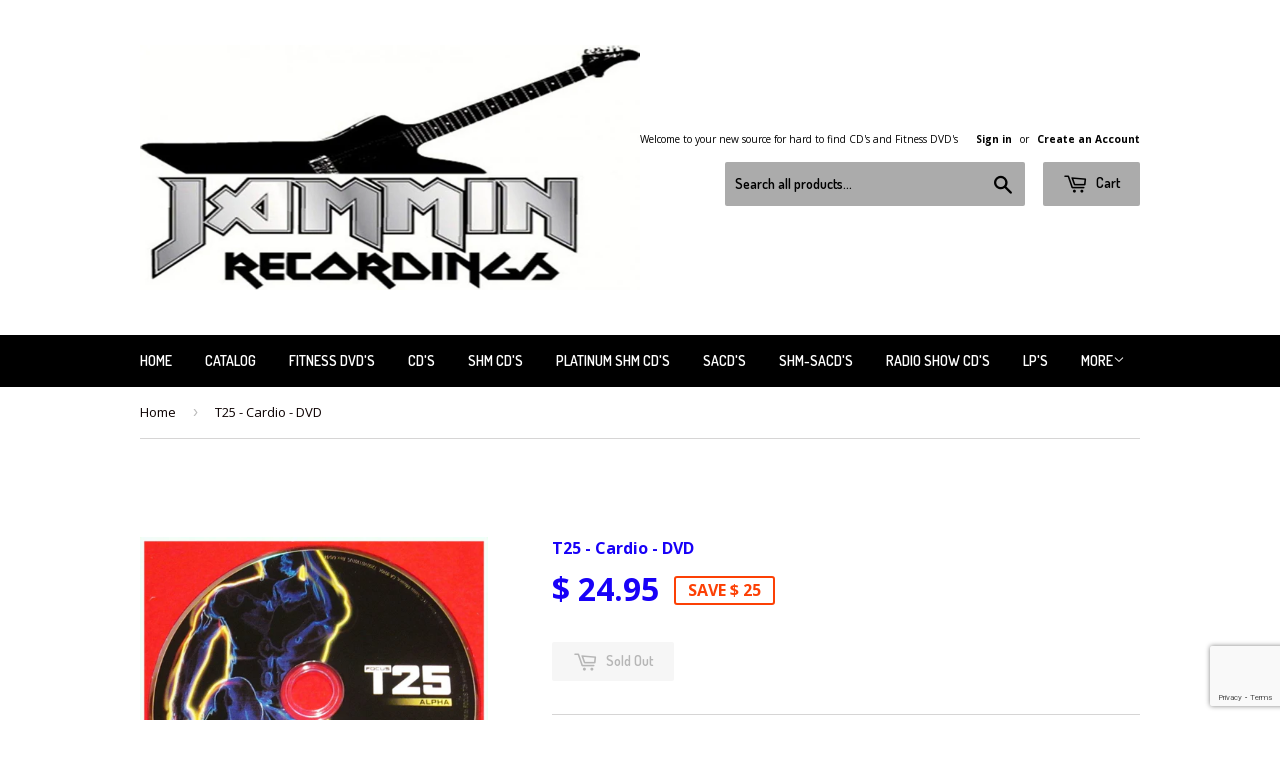

--- FILE ---
content_type: text/html; charset=utf-8
request_url: https://www.google.com/recaptcha/api2/anchor?ar=1&k=6LeTRAoeAAAAACKeCUlhSkXvVTIwv0_OgDTqgYsa&co=aHR0cHM6Ly93d3cuamFtbWlucmVjb3JkaW5ncy5jb206NDQz&hl=en&v=PoyoqOPhxBO7pBk68S4YbpHZ&size=invisible&anchor-ms=20000&execute-ms=30000&cb=765f1zfs86a8
body_size: 49658
content:
<!DOCTYPE HTML><html dir="ltr" lang="en"><head><meta http-equiv="Content-Type" content="text/html; charset=UTF-8">
<meta http-equiv="X-UA-Compatible" content="IE=edge">
<title>reCAPTCHA</title>
<style type="text/css">
/* cyrillic-ext */
@font-face {
  font-family: 'Roboto';
  font-style: normal;
  font-weight: 400;
  font-stretch: 100%;
  src: url(//fonts.gstatic.com/s/roboto/v48/KFO7CnqEu92Fr1ME7kSn66aGLdTylUAMa3GUBHMdazTgWw.woff2) format('woff2');
  unicode-range: U+0460-052F, U+1C80-1C8A, U+20B4, U+2DE0-2DFF, U+A640-A69F, U+FE2E-FE2F;
}
/* cyrillic */
@font-face {
  font-family: 'Roboto';
  font-style: normal;
  font-weight: 400;
  font-stretch: 100%;
  src: url(//fonts.gstatic.com/s/roboto/v48/KFO7CnqEu92Fr1ME7kSn66aGLdTylUAMa3iUBHMdazTgWw.woff2) format('woff2');
  unicode-range: U+0301, U+0400-045F, U+0490-0491, U+04B0-04B1, U+2116;
}
/* greek-ext */
@font-face {
  font-family: 'Roboto';
  font-style: normal;
  font-weight: 400;
  font-stretch: 100%;
  src: url(//fonts.gstatic.com/s/roboto/v48/KFO7CnqEu92Fr1ME7kSn66aGLdTylUAMa3CUBHMdazTgWw.woff2) format('woff2');
  unicode-range: U+1F00-1FFF;
}
/* greek */
@font-face {
  font-family: 'Roboto';
  font-style: normal;
  font-weight: 400;
  font-stretch: 100%;
  src: url(//fonts.gstatic.com/s/roboto/v48/KFO7CnqEu92Fr1ME7kSn66aGLdTylUAMa3-UBHMdazTgWw.woff2) format('woff2');
  unicode-range: U+0370-0377, U+037A-037F, U+0384-038A, U+038C, U+038E-03A1, U+03A3-03FF;
}
/* math */
@font-face {
  font-family: 'Roboto';
  font-style: normal;
  font-weight: 400;
  font-stretch: 100%;
  src: url(//fonts.gstatic.com/s/roboto/v48/KFO7CnqEu92Fr1ME7kSn66aGLdTylUAMawCUBHMdazTgWw.woff2) format('woff2');
  unicode-range: U+0302-0303, U+0305, U+0307-0308, U+0310, U+0312, U+0315, U+031A, U+0326-0327, U+032C, U+032F-0330, U+0332-0333, U+0338, U+033A, U+0346, U+034D, U+0391-03A1, U+03A3-03A9, U+03B1-03C9, U+03D1, U+03D5-03D6, U+03F0-03F1, U+03F4-03F5, U+2016-2017, U+2034-2038, U+203C, U+2040, U+2043, U+2047, U+2050, U+2057, U+205F, U+2070-2071, U+2074-208E, U+2090-209C, U+20D0-20DC, U+20E1, U+20E5-20EF, U+2100-2112, U+2114-2115, U+2117-2121, U+2123-214F, U+2190, U+2192, U+2194-21AE, U+21B0-21E5, U+21F1-21F2, U+21F4-2211, U+2213-2214, U+2216-22FF, U+2308-230B, U+2310, U+2319, U+231C-2321, U+2336-237A, U+237C, U+2395, U+239B-23B7, U+23D0, U+23DC-23E1, U+2474-2475, U+25AF, U+25B3, U+25B7, U+25BD, U+25C1, U+25CA, U+25CC, U+25FB, U+266D-266F, U+27C0-27FF, U+2900-2AFF, U+2B0E-2B11, U+2B30-2B4C, U+2BFE, U+3030, U+FF5B, U+FF5D, U+1D400-1D7FF, U+1EE00-1EEFF;
}
/* symbols */
@font-face {
  font-family: 'Roboto';
  font-style: normal;
  font-weight: 400;
  font-stretch: 100%;
  src: url(//fonts.gstatic.com/s/roboto/v48/KFO7CnqEu92Fr1ME7kSn66aGLdTylUAMaxKUBHMdazTgWw.woff2) format('woff2');
  unicode-range: U+0001-000C, U+000E-001F, U+007F-009F, U+20DD-20E0, U+20E2-20E4, U+2150-218F, U+2190, U+2192, U+2194-2199, U+21AF, U+21E6-21F0, U+21F3, U+2218-2219, U+2299, U+22C4-22C6, U+2300-243F, U+2440-244A, U+2460-24FF, U+25A0-27BF, U+2800-28FF, U+2921-2922, U+2981, U+29BF, U+29EB, U+2B00-2BFF, U+4DC0-4DFF, U+FFF9-FFFB, U+10140-1018E, U+10190-1019C, U+101A0, U+101D0-101FD, U+102E0-102FB, U+10E60-10E7E, U+1D2C0-1D2D3, U+1D2E0-1D37F, U+1F000-1F0FF, U+1F100-1F1AD, U+1F1E6-1F1FF, U+1F30D-1F30F, U+1F315, U+1F31C, U+1F31E, U+1F320-1F32C, U+1F336, U+1F378, U+1F37D, U+1F382, U+1F393-1F39F, U+1F3A7-1F3A8, U+1F3AC-1F3AF, U+1F3C2, U+1F3C4-1F3C6, U+1F3CA-1F3CE, U+1F3D4-1F3E0, U+1F3ED, U+1F3F1-1F3F3, U+1F3F5-1F3F7, U+1F408, U+1F415, U+1F41F, U+1F426, U+1F43F, U+1F441-1F442, U+1F444, U+1F446-1F449, U+1F44C-1F44E, U+1F453, U+1F46A, U+1F47D, U+1F4A3, U+1F4B0, U+1F4B3, U+1F4B9, U+1F4BB, U+1F4BF, U+1F4C8-1F4CB, U+1F4D6, U+1F4DA, U+1F4DF, U+1F4E3-1F4E6, U+1F4EA-1F4ED, U+1F4F7, U+1F4F9-1F4FB, U+1F4FD-1F4FE, U+1F503, U+1F507-1F50B, U+1F50D, U+1F512-1F513, U+1F53E-1F54A, U+1F54F-1F5FA, U+1F610, U+1F650-1F67F, U+1F687, U+1F68D, U+1F691, U+1F694, U+1F698, U+1F6AD, U+1F6B2, U+1F6B9-1F6BA, U+1F6BC, U+1F6C6-1F6CF, U+1F6D3-1F6D7, U+1F6E0-1F6EA, U+1F6F0-1F6F3, U+1F6F7-1F6FC, U+1F700-1F7FF, U+1F800-1F80B, U+1F810-1F847, U+1F850-1F859, U+1F860-1F887, U+1F890-1F8AD, U+1F8B0-1F8BB, U+1F8C0-1F8C1, U+1F900-1F90B, U+1F93B, U+1F946, U+1F984, U+1F996, U+1F9E9, U+1FA00-1FA6F, U+1FA70-1FA7C, U+1FA80-1FA89, U+1FA8F-1FAC6, U+1FACE-1FADC, U+1FADF-1FAE9, U+1FAF0-1FAF8, U+1FB00-1FBFF;
}
/* vietnamese */
@font-face {
  font-family: 'Roboto';
  font-style: normal;
  font-weight: 400;
  font-stretch: 100%;
  src: url(//fonts.gstatic.com/s/roboto/v48/KFO7CnqEu92Fr1ME7kSn66aGLdTylUAMa3OUBHMdazTgWw.woff2) format('woff2');
  unicode-range: U+0102-0103, U+0110-0111, U+0128-0129, U+0168-0169, U+01A0-01A1, U+01AF-01B0, U+0300-0301, U+0303-0304, U+0308-0309, U+0323, U+0329, U+1EA0-1EF9, U+20AB;
}
/* latin-ext */
@font-face {
  font-family: 'Roboto';
  font-style: normal;
  font-weight: 400;
  font-stretch: 100%;
  src: url(//fonts.gstatic.com/s/roboto/v48/KFO7CnqEu92Fr1ME7kSn66aGLdTylUAMa3KUBHMdazTgWw.woff2) format('woff2');
  unicode-range: U+0100-02BA, U+02BD-02C5, U+02C7-02CC, U+02CE-02D7, U+02DD-02FF, U+0304, U+0308, U+0329, U+1D00-1DBF, U+1E00-1E9F, U+1EF2-1EFF, U+2020, U+20A0-20AB, U+20AD-20C0, U+2113, U+2C60-2C7F, U+A720-A7FF;
}
/* latin */
@font-face {
  font-family: 'Roboto';
  font-style: normal;
  font-weight: 400;
  font-stretch: 100%;
  src: url(//fonts.gstatic.com/s/roboto/v48/KFO7CnqEu92Fr1ME7kSn66aGLdTylUAMa3yUBHMdazQ.woff2) format('woff2');
  unicode-range: U+0000-00FF, U+0131, U+0152-0153, U+02BB-02BC, U+02C6, U+02DA, U+02DC, U+0304, U+0308, U+0329, U+2000-206F, U+20AC, U+2122, U+2191, U+2193, U+2212, U+2215, U+FEFF, U+FFFD;
}
/* cyrillic-ext */
@font-face {
  font-family: 'Roboto';
  font-style: normal;
  font-weight: 500;
  font-stretch: 100%;
  src: url(//fonts.gstatic.com/s/roboto/v48/KFO7CnqEu92Fr1ME7kSn66aGLdTylUAMa3GUBHMdazTgWw.woff2) format('woff2');
  unicode-range: U+0460-052F, U+1C80-1C8A, U+20B4, U+2DE0-2DFF, U+A640-A69F, U+FE2E-FE2F;
}
/* cyrillic */
@font-face {
  font-family: 'Roboto';
  font-style: normal;
  font-weight: 500;
  font-stretch: 100%;
  src: url(//fonts.gstatic.com/s/roboto/v48/KFO7CnqEu92Fr1ME7kSn66aGLdTylUAMa3iUBHMdazTgWw.woff2) format('woff2');
  unicode-range: U+0301, U+0400-045F, U+0490-0491, U+04B0-04B1, U+2116;
}
/* greek-ext */
@font-face {
  font-family: 'Roboto';
  font-style: normal;
  font-weight: 500;
  font-stretch: 100%;
  src: url(//fonts.gstatic.com/s/roboto/v48/KFO7CnqEu92Fr1ME7kSn66aGLdTylUAMa3CUBHMdazTgWw.woff2) format('woff2');
  unicode-range: U+1F00-1FFF;
}
/* greek */
@font-face {
  font-family: 'Roboto';
  font-style: normal;
  font-weight: 500;
  font-stretch: 100%;
  src: url(//fonts.gstatic.com/s/roboto/v48/KFO7CnqEu92Fr1ME7kSn66aGLdTylUAMa3-UBHMdazTgWw.woff2) format('woff2');
  unicode-range: U+0370-0377, U+037A-037F, U+0384-038A, U+038C, U+038E-03A1, U+03A3-03FF;
}
/* math */
@font-face {
  font-family: 'Roboto';
  font-style: normal;
  font-weight: 500;
  font-stretch: 100%;
  src: url(//fonts.gstatic.com/s/roboto/v48/KFO7CnqEu92Fr1ME7kSn66aGLdTylUAMawCUBHMdazTgWw.woff2) format('woff2');
  unicode-range: U+0302-0303, U+0305, U+0307-0308, U+0310, U+0312, U+0315, U+031A, U+0326-0327, U+032C, U+032F-0330, U+0332-0333, U+0338, U+033A, U+0346, U+034D, U+0391-03A1, U+03A3-03A9, U+03B1-03C9, U+03D1, U+03D5-03D6, U+03F0-03F1, U+03F4-03F5, U+2016-2017, U+2034-2038, U+203C, U+2040, U+2043, U+2047, U+2050, U+2057, U+205F, U+2070-2071, U+2074-208E, U+2090-209C, U+20D0-20DC, U+20E1, U+20E5-20EF, U+2100-2112, U+2114-2115, U+2117-2121, U+2123-214F, U+2190, U+2192, U+2194-21AE, U+21B0-21E5, U+21F1-21F2, U+21F4-2211, U+2213-2214, U+2216-22FF, U+2308-230B, U+2310, U+2319, U+231C-2321, U+2336-237A, U+237C, U+2395, U+239B-23B7, U+23D0, U+23DC-23E1, U+2474-2475, U+25AF, U+25B3, U+25B7, U+25BD, U+25C1, U+25CA, U+25CC, U+25FB, U+266D-266F, U+27C0-27FF, U+2900-2AFF, U+2B0E-2B11, U+2B30-2B4C, U+2BFE, U+3030, U+FF5B, U+FF5D, U+1D400-1D7FF, U+1EE00-1EEFF;
}
/* symbols */
@font-face {
  font-family: 'Roboto';
  font-style: normal;
  font-weight: 500;
  font-stretch: 100%;
  src: url(//fonts.gstatic.com/s/roboto/v48/KFO7CnqEu92Fr1ME7kSn66aGLdTylUAMaxKUBHMdazTgWw.woff2) format('woff2');
  unicode-range: U+0001-000C, U+000E-001F, U+007F-009F, U+20DD-20E0, U+20E2-20E4, U+2150-218F, U+2190, U+2192, U+2194-2199, U+21AF, U+21E6-21F0, U+21F3, U+2218-2219, U+2299, U+22C4-22C6, U+2300-243F, U+2440-244A, U+2460-24FF, U+25A0-27BF, U+2800-28FF, U+2921-2922, U+2981, U+29BF, U+29EB, U+2B00-2BFF, U+4DC0-4DFF, U+FFF9-FFFB, U+10140-1018E, U+10190-1019C, U+101A0, U+101D0-101FD, U+102E0-102FB, U+10E60-10E7E, U+1D2C0-1D2D3, U+1D2E0-1D37F, U+1F000-1F0FF, U+1F100-1F1AD, U+1F1E6-1F1FF, U+1F30D-1F30F, U+1F315, U+1F31C, U+1F31E, U+1F320-1F32C, U+1F336, U+1F378, U+1F37D, U+1F382, U+1F393-1F39F, U+1F3A7-1F3A8, U+1F3AC-1F3AF, U+1F3C2, U+1F3C4-1F3C6, U+1F3CA-1F3CE, U+1F3D4-1F3E0, U+1F3ED, U+1F3F1-1F3F3, U+1F3F5-1F3F7, U+1F408, U+1F415, U+1F41F, U+1F426, U+1F43F, U+1F441-1F442, U+1F444, U+1F446-1F449, U+1F44C-1F44E, U+1F453, U+1F46A, U+1F47D, U+1F4A3, U+1F4B0, U+1F4B3, U+1F4B9, U+1F4BB, U+1F4BF, U+1F4C8-1F4CB, U+1F4D6, U+1F4DA, U+1F4DF, U+1F4E3-1F4E6, U+1F4EA-1F4ED, U+1F4F7, U+1F4F9-1F4FB, U+1F4FD-1F4FE, U+1F503, U+1F507-1F50B, U+1F50D, U+1F512-1F513, U+1F53E-1F54A, U+1F54F-1F5FA, U+1F610, U+1F650-1F67F, U+1F687, U+1F68D, U+1F691, U+1F694, U+1F698, U+1F6AD, U+1F6B2, U+1F6B9-1F6BA, U+1F6BC, U+1F6C6-1F6CF, U+1F6D3-1F6D7, U+1F6E0-1F6EA, U+1F6F0-1F6F3, U+1F6F7-1F6FC, U+1F700-1F7FF, U+1F800-1F80B, U+1F810-1F847, U+1F850-1F859, U+1F860-1F887, U+1F890-1F8AD, U+1F8B0-1F8BB, U+1F8C0-1F8C1, U+1F900-1F90B, U+1F93B, U+1F946, U+1F984, U+1F996, U+1F9E9, U+1FA00-1FA6F, U+1FA70-1FA7C, U+1FA80-1FA89, U+1FA8F-1FAC6, U+1FACE-1FADC, U+1FADF-1FAE9, U+1FAF0-1FAF8, U+1FB00-1FBFF;
}
/* vietnamese */
@font-face {
  font-family: 'Roboto';
  font-style: normal;
  font-weight: 500;
  font-stretch: 100%;
  src: url(//fonts.gstatic.com/s/roboto/v48/KFO7CnqEu92Fr1ME7kSn66aGLdTylUAMa3OUBHMdazTgWw.woff2) format('woff2');
  unicode-range: U+0102-0103, U+0110-0111, U+0128-0129, U+0168-0169, U+01A0-01A1, U+01AF-01B0, U+0300-0301, U+0303-0304, U+0308-0309, U+0323, U+0329, U+1EA0-1EF9, U+20AB;
}
/* latin-ext */
@font-face {
  font-family: 'Roboto';
  font-style: normal;
  font-weight: 500;
  font-stretch: 100%;
  src: url(//fonts.gstatic.com/s/roboto/v48/KFO7CnqEu92Fr1ME7kSn66aGLdTylUAMa3KUBHMdazTgWw.woff2) format('woff2');
  unicode-range: U+0100-02BA, U+02BD-02C5, U+02C7-02CC, U+02CE-02D7, U+02DD-02FF, U+0304, U+0308, U+0329, U+1D00-1DBF, U+1E00-1E9F, U+1EF2-1EFF, U+2020, U+20A0-20AB, U+20AD-20C0, U+2113, U+2C60-2C7F, U+A720-A7FF;
}
/* latin */
@font-face {
  font-family: 'Roboto';
  font-style: normal;
  font-weight: 500;
  font-stretch: 100%;
  src: url(//fonts.gstatic.com/s/roboto/v48/KFO7CnqEu92Fr1ME7kSn66aGLdTylUAMa3yUBHMdazQ.woff2) format('woff2');
  unicode-range: U+0000-00FF, U+0131, U+0152-0153, U+02BB-02BC, U+02C6, U+02DA, U+02DC, U+0304, U+0308, U+0329, U+2000-206F, U+20AC, U+2122, U+2191, U+2193, U+2212, U+2215, U+FEFF, U+FFFD;
}
/* cyrillic-ext */
@font-face {
  font-family: 'Roboto';
  font-style: normal;
  font-weight: 900;
  font-stretch: 100%;
  src: url(//fonts.gstatic.com/s/roboto/v48/KFO7CnqEu92Fr1ME7kSn66aGLdTylUAMa3GUBHMdazTgWw.woff2) format('woff2');
  unicode-range: U+0460-052F, U+1C80-1C8A, U+20B4, U+2DE0-2DFF, U+A640-A69F, U+FE2E-FE2F;
}
/* cyrillic */
@font-face {
  font-family: 'Roboto';
  font-style: normal;
  font-weight: 900;
  font-stretch: 100%;
  src: url(//fonts.gstatic.com/s/roboto/v48/KFO7CnqEu92Fr1ME7kSn66aGLdTylUAMa3iUBHMdazTgWw.woff2) format('woff2');
  unicode-range: U+0301, U+0400-045F, U+0490-0491, U+04B0-04B1, U+2116;
}
/* greek-ext */
@font-face {
  font-family: 'Roboto';
  font-style: normal;
  font-weight: 900;
  font-stretch: 100%;
  src: url(//fonts.gstatic.com/s/roboto/v48/KFO7CnqEu92Fr1ME7kSn66aGLdTylUAMa3CUBHMdazTgWw.woff2) format('woff2');
  unicode-range: U+1F00-1FFF;
}
/* greek */
@font-face {
  font-family: 'Roboto';
  font-style: normal;
  font-weight: 900;
  font-stretch: 100%;
  src: url(//fonts.gstatic.com/s/roboto/v48/KFO7CnqEu92Fr1ME7kSn66aGLdTylUAMa3-UBHMdazTgWw.woff2) format('woff2');
  unicode-range: U+0370-0377, U+037A-037F, U+0384-038A, U+038C, U+038E-03A1, U+03A3-03FF;
}
/* math */
@font-face {
  font-family: 'Roboto';
  font-style: normal;
  font-weight: 900;
  font-stretch: 100%;
  src: url(//fonts.gstatic.com/s/roboto/v48/KFO7CnqEu92Fr1ME7kSn66aGLdTylUAMawCUBHMdazTgWw.woff2) format('woff2');
  unicode-range: U+0302-0303, U+0305, U+0307-0308, U+0310, U+0312, U+0315, U+031A, U+0326-0327, U+032C, U+032F-0330, U+0332-0333, U+0338, U+033A, U+0346, U+034D, U+0391-03A1, U+03A3-03A9, U+03B1-03C9, U+03D1, U+03D5-03D6, U+03F0-03F1, U+03F4-03F5, U+2016-2017, U+2034-2038, U+203C, U+2040, U+2043, U+2047, U+2050, U+2057, U+205F, U+2070-2071, U+2074-208E, U+2090-209C, U+20D0-20DC, U+20E1, U+20E5-20EF, U+2100-2112, U+2114-2115, U+2117-2121, U+2123-214F, U+2190, U+2192, U+2194-21AE, U+21B0-21E5, U+21F1-21F2, U+21F4-2211, U+2213-2214, U+2216-22FF, U+2308-230B, U+2310, U+2319, U+231C-2321, U+2336-237A, U+237C, U+2395, U+239B-23B7, U+23D0, U+23DC-23E1, U+2474-2475, U+25AF, U+25B3, U+25B7, U+25BD, U+25C1, U+25CA, U+25CC, U+25FB, U+266D-266F, U+27C0-27FF, U+2900-2AFF, U+2B0E-2B11, U+2B30-2B4C, U+2BFE, U+3030, U+FF5B, U+FF5D, U+1D400-1D7FF, U+1EE00-1EEFF;
}
/* symbols */
@font-face {
  font-family: 'Roboto';
  font-style: normal;
  font-weight: 900;
  font-stretch: 100%;
  src: url(//fonts.gstatic.com/s/roboto/v48/KFO7CnqEu92Fr1ME7kSn66aGLdTylUAMaxKUBHMdazTgWw.woff2) format('woff2');
  unicode-range: U+0001-000C, U+000E-001F, U+007F-009F, U+20DD-20E0, U+20E2-20E4, U+2150-218F, U+2190, U+2192, U+2194-2199, U+21AF, U+21E6-21F0, U+21F3, U+2218-2219, U+2299, U+22C4-22C6, U+2300-243F, U+2440-244A, U+2460-24FF, U+25A0-27BF, U+2800-28FF, U+2921-2922, U+2981, U+29BF, U+29EB, U+2B00-2BFF, U+4DC0-4DFF, U+FFF9-FFFB, U+10140-1018E, U+10190-1019C, U+101A0, U+101D0-101FD, U+102E0-102FB, U+10E60-10E7E, U+1D2C0-1D2D3, U+1D2E0-1D37F, U+1F000-1F0FF, U+1F100-1F1AD, U+1F1E6-1F1FF, U+1F30D-1F30F, U+1F315, U+1F31C, U+1F31E, U+1F320-1F32C, U+1F336, U+1F378, U+1F37D, U+1F382, U+1F393-1F39F, U+1F3A7-1F3A8, U+1F3AC-1F3AF, U+1F3C2, U+1F3C4-1F3C6, U+1F3CA-1F3CE, U+1F3D4-1F3E0, U+1F3ED, U+1F3F1-1F3F3, U+1F3F5-1F3F7, U+1F408, U+1F415, U+1F41F, U+1F426, U+1F43F, U+1F441-1F442, U+1F444, U+1F446-1F449, U+1F44C-1F44E, U+1F453, U+1F46A, U+1F47D, U+1F4A3, U+1F4B0, U+1F4B3, U+1F4B9, U+1F4BB, U+1F4BF, U+1F4C8-1F4CB, U+1F4D6, U+1F4DA, U+1F4DF, U+1F4E3-1F4E6, U+1F4EA-1F4ED, U+1F4F7, U+1F4F9-1F4FB, U+1F4FD-1F4FE, U+1F503, U+1F507-1F50B, U+1F50D, U+1F512-1F513, U+1F53E-1F54A, U+1F54F-1F5FA, U+1F610, U+1F650-1F67F, U+1F687, U+1F68D, U+1F691, U+1F694, U+1F698, U+1F6AD, U+1F6B2, U+1F6B9-1F6BA, U+1F6BC, U+1F6C6-1F6CF, U+1F6D3-1F6D7, U+1F6E0-1F6EA, U+1F6F0-1F6F3, U+1F6F7-1F6FC, U+1F700-1F7FF, U+1F800-1F80B, U+1F810-1F847, U+1F850-1F859, U+1F860-1F887, U+1F890-1F8AD, U+1F8B0-1F8BB, U+1F8C0-1F8C1, U+1F900-1F90B, U+1F93B, U+1F946, U+1F984, U+1F996, U+1F9E9, U+1FA00-1FA6F, U+1FA70-1FA7C, U+1FA80-1FA89, U+1FA8F-1FAC6, U+1FACE-1FADC, U+1FADF-1FAE9, U+1FAF0-1FAF8, U+1FB00-1FBFF;
}
/* vietnamese */
@font-face {
  font-family: 'Roboto';
  font-style: normal;
  font-weight: 900;
  font-stretch: 100%;
  src: url(//fonts.gstatic.com/s/roboto/v48/KFO7CnqEu92Fr1ME7kSn66aGLdTylUAMa3OUBHMdazTgWw.woff2) format('woff2');
  unicode-range: U+0102-0103, U+0110-0111, U+0128-0129, U+0168-0169, U+01A0-01A1, U+01AF-01B0, U+0300-0301, U+0303-0304, U+0308-0309, U+0323, U+0329, U+1EA0-1EF9, U+20AB;
}
/* latin-ext */
@font-face {
  font-family: 'Roboto';
  font-style: normal;
  font-weight: 900;
  font-stretch: 100%;
  src: url(//fonts.gstatic.com/s/roboto/v48/KFO7CnqEu92Fr1ME7kSn66aGLdTylUAMa3KUBHMdazTgWw.woff2) format('woff2');
  unicode-range: U+0100-02BA, U+02BD-02C5, U+02C7-02CC, U+02CE-02D7, U+02DD-02FF, U+0304, U+0308, U+0329, U+1D00-1DBF, U+1E00-1E9F, U+1EF2-1EFF, U+2020, U+20A0-20AB, U+20AD-20C0, U+2113, U+2C60-2C7F, U+A720-A7FF;
}
/* latin */
@font-face {
  font-family: 'Roboto';
  font-style: normal;
  font-weight: 900;
  font-stretch: 100%;
  src: url(//fonts.gstatic.com/s/roboto/v48/KFO7CnqEu92Fr1ME7kSn66aGLdTylUAMa3yUBHMdazQ.woff2) format('woff2');
  unicode-range: U+0000-00FF, U+0131, U+0152-0153, U+02BB-02BC, U+02C6, U+02DA, U+02DC, U+0304, U+0308, U+0329, U+2000-206F, U+20AC, U+2122, U+2191, U+2193, U+2212, U+2215, U+FEFF, U+FFFD;
}

</style>
<link rel="stylesheet" type="text/css" href="https://www.gstatic.com/recaptcha/releases/PoyoqOPhxBO7pBk68S4YbpHZ/styles__ltr.css">
<script nonce="JsWxiVjDevosawqvFe4mYw" type="text/javascript">window['__recaptcha_api'] = 'https://www.google.com/recaptcha/api2/';</script>
<script type="text/javascript" src="https://www.gstatic.com/recaptcha/releases/PoyoqOPhxBO7pBk68S4YbpHZ/recaptcha__en.js" nonce="JsWxiVjDevosawqvFe4mYw">
      
    </script></head>
<body><div id="rc-anchor-alert" class="rc-anchor-alert"></div>
<input type="hidden" id="recaptcha-token" value="[base64]">
<script type="text/javascript" nonce="JsWxiVjDevosawqvFe4mYw">
      recaptcha.anchor.Main.init("[\x22ainput\x22,[\x22bgdata\x22,\x22\x22,\[base64]/[base64]/MjU1Ong/[base64]/[base64]/[base64]/[base64]/[base64]/[base64]/[base64]/[base64]/[base64]/[base64]/[base64]/[base64]/[base64]/[base64]/[base64]\\u003d\x22,\[base64]\x22,\[base64]/[base64]/[base64]/[base64]/DjRQ/[base64]/DhsOHX8KnSVg3F8OcAMOLw73DmD3Dq8O6wqYlw6pVPEpSw63CsCQRR8OLwr0ewqbCkcKULGEvw4jDgzJ9wr/DhTJqL1bCsijDl8OGc2htw4LDvcO2w5EGwoDDu0vCrlHCiyXDlm0vDibCrMKsw519E8KNLhRYw4scw5shwqXDpFYsH8OQwo/DncKGwpbDkMKNacKZHcO/LcOCdMKuAsKPw7jCsMOsIMKLeUV2wr3CkMKTIMKwScKmThTDlRXCgsO4wo/DlcODEBR7w5TDr8OnwqVxw73ClsOjwpfDusKhDnjDomjCkkrDl1LCncKcNFfDtHsdUMOmw68/CMOtWsOWw4Qaw6LDpXjCihM4w7LDmMO0w6MxdMKOZCoALcOnGVzCv2zDisOEOAkeUsKoagAkwoJjbF/[base64]/[base64]/CkcKgIQzCssOtag/Cq8KBIBzCp8KQwqXCiHbDkibCgsOiwqt/w4vCnsOcKGHDvBTCv1DDk8OfwpvDvy/[base64]/wrgIw7nDo8Orw4rCngjDjcKHw5QycMOARwbChsOPw41ZbXhyw4YDVsOwwofCvUrDqsONw5XCjxbCvsOxVFLDsmjCgxDCrTJGPMKNQcKfT8KKFsK/[base64]/w4Aswqt8w7XCp1BpE8KPw5deQcOdwqvDrjQZw73DpWfCt8KCSUXDrMOrTmgow65rw5gmw4pFe8KOf8OmFgXCrsO8IcKbXzUrecOrwrRpw41aMcOpZHQxwpDCp20iHMOqB33Dr2bDnMKpw5zClUFjbMOFEcK/LgLDhsOXAAPCv8Ofc0/Cq8KRS03Di8KHOynChyXDujzCgzvDkHXDrBhrwpDCq8OkbcKdw5k8woZFwr3Cu8OLNVVOIwtkwofDhsKiw5YYw4zClzzChRIJJhnDmMKFBEPDm8KtKx/CqMOfbQjDvW/DusKVExnCpFrDscKhwpYtecO8BQx+w5sXw4jCmMOqw7R4NQE2w6PCv8K8CMOjwq/Dv8OIw4t5wpoVEgZlKgDChMKKfmHDp8O3w5PCnCDCjxzCosOoCcOFw5BEwonCuXNpGTkMw67CizbDnsK2w5vCqW9Iwpk7w6ZaQMOHwqTDmcOCAcKQwoNew5Ihw4UXdhRfAFbDimDDmHDDs8OnPMO/AyYmw5lFFcK0XSdYw5DDo8K9YErCjMKQXUFIUsKWd8OCaWrCsydLw45FLi/DkD4iSk/CpMKyT8KGwpnDvghyw6UawoIKwpnCo2c1wrXDsMO4wqFSwoHDssOBw4cUUsOEwoHDuz46W8K9LsK5MQ9Kw55fVD7ChsOpScK5w4Y9ZsKjW1nDj27CjcKewoLCmsO6wpt4JcKKf8K1wpfCsMKyw5Fnw7vDiC3CrMKvwq0gESNvBE0swo3Ci8OacsO6dsOyGQjCqX/CrsKAw4Ejwq0qN8O1Wxtpw5/CisKIaitmWRXDlsKMEmnChBNHZcKjGsK9Ul4lwo/DqsOEwpHDhhgMfMOQw4jChcKew486w5J3w6FBw6LDi8OgdsK/ZsOvw4NLwrMQX8KidHcgw4rDqwQdw7DCmwswwrXDln7CrU41wqvDtcKmwoVyOSnDn8OpwqAFF8OWVcK/w64qBMOCGmQIWlDCtsK/c8OdOMO3Eh0HUMO6AMK3TEw7Fy3DpMK0w7dhWMOeeXsLHk5Ow73CscOPBXrDhzXCpXLCgy3CmsOywpEkCMKKwq/CqynDgMOpEivDmRU4YghMFsKlbsKkRTvDvSJ9w7QeVyHDq8Kqw5/CoMOiPiMGw7LDmXZmTQLCjcK8wr3CicOFw5/DhcKKw4zDvsO7woNjfmzCtMKfBHonAMK8w48cw5DDisOWw7nDh3XDisK/[base64]/CkUVkBcKgwqFzKcOcwqt3wrvCmU/[base64]/wrfDrDdAPw/DlsO0dnIIaShcwqDDqUd9NxQmwoNlNcOTwrchV8K2wpk+w5k+UsOrw5XDvF49wqXDt0/[base64]/DrsKaKRkCWnfDlcOOwo4pcsOpe8Olw5pgUcKYw7BDwrPCjsO/w7TDocKSwpDCgmDDryTCqVrDicOdU8KZTMOuX8ObwqzDtsOqAHvClENJw7kGwokdwrDCs8KZwqVqwpzCqCgGeGN6w6A1w7TCrx3CknwgwrDDulwvMljDuygFw67CnG3Dk8OBazxRN8OBwrLCqcKlw4ctCMKow5DCrzTCuRjDhF8Yw7tsYkclw51gwp8Lw4AdD8Kzbw/[base64]/Cg8Ojw6fCkcKmU8ONCAPDkMKKBMOnwo4nZSnDl8OgwrUveMKrwpzDthYSX8OzVcKmwpnCisK6EmXCg8K7GMOgw4HCjATCuDvDlcOPNS4Ewr/DusO/PCAyw51zw7J7NsKZw7EVNsOew4bDpjTCqlM2G8Kew7LCnSJJw77ChT5rw5BSw7Exw60oDV/DkR3DgUrDgsORbsO0EcK0w4rCm8KwwrQFwonDq8K+KsOWw4V/w6RwThMzAgZ+wr3CjcKeHi3DpsKeeMK9CsKCWEDCmsOtw5jDh2UzbwHDk8OJWcOswoJ7Z3TDnRlpwo/DqmvCiXvDnMKJEsO0agHDvmbDqE7DqcOjw6PDssOrw4TDoXoxwrLCs8OGfMOYw4EKVsKnVMOow6s5K8OOwoV8ecOfwq/CvTYaPQPCrsOuTDpSw6lPw6rChsK7GMKywrtbwrLCrMOfECcECcKbIMK8wonCqg3CmMKuwrfCusObIMKFwrLCgcKLSRrChcKGVsOFw407ISsrIMOtw7l+IMOQwo3ChTLClMONfibCiS/CpMKfVcK0wqbDr8Ksw4c8w7QDw6EIwocUw5/Dp3FIwrXDrsOFdUN/wpYpw5JEw5Jqw4UfXsO5wrPCoxwDAMKpE8O9w7fDocKtYQPCrVnCrcOUOMKiJUHCkMOFw43DssOWWiXDs0k8wpIJw6HCoANMwpw6agHDtcK9X8OMwq7DlWcrw6I/eDHCoivDpy87FMKjCBLDv2PDk0rDmcK8QMO7Wm7DrMOhDwoXWMKiVVLDt8KtFcOXfcOCw7ZfQg/Cl8OeKsKcTMK8wpDDm8ORwqvCr2PDhEUfLMKwRlnDtsO/wrQKwo7DssOCwqfDolMxw6BHw7nDtGrDlnhlAQcfJMKLw5bCisOmXMKHOcKqTsOKMSp8bEdZDcOsw7hjHWLCtsO9wqrChyYVw4PCkUZDIcKhQw7CicKew47DnMOfVwJlDsKOdHDCiikuw57CvcK3LsOcw7zDiwPDvjTDnXLCli7CmMOnw5nCoMO9wphzwr/Dik/DgsKdIBl6w5gBwpDDnMOLwqPCncOFwrJmwpvDq8K+KVXCmH7CllcnGsOyW8ORPkVldy7DtkUlw5tpwrXDq2ofwpMrwpFSXjDCqsKvwprDqsOjTMO5IsOicEXDt3TCqRTCqMKtByfClcOcN2wcw5/CpjfCsMKnwqfCnynCgAQwwqddSsOcS3o+woZzHCfCjMK5w5dtw4sqIi/DuVB9wpEqwqvDh2rDpcKzwoZSNgfDhDjCpMKkUMKaw7kow6AVIcOOwqHCvlTCoTbCssOUeMOuR2/DlD8jIcO3FxEdw5rCksOTSU/CqMOAwodYfyzDqcOuwqDDhsO/w5xZHE/CmRLCh8KpOjxjCMORP8KGw4nCtMKcMlFnwqFDw4zCoMOvfcK0dMKLwocMcQPDl0wUScOFw6NZw7PDl8KwfMK4woXCsSldWznDhMKtw4bDqmDDucOuOMOOF8Opaw/DhMOXwrHDqsOMwqPDjsKmFyHDsj1EwqYyTMKdGsOmQBXCu3c/PzpXw6/CrUFdUyRnVsKWL8K6wpY4wpo2QMKvDzLDlk/[base64]/CgMKDS8KlKyI0wqHDt8OkPh5cwoQRw6toXwPDs8Ozw7c/bcOfwrvDohRfG8OFwp/[base64]/Ch1ooPjnDlX/DrAdfwpbDmMOAWRzDpEQjP8Ovw6TDnGjDk8OAwrdQwrphEkxzAEALw7zCucKlwopMH2TCsT/Dk8Oxw6zDkA7Di8O4PCvDkMK3PMOeFcK5wrjCoQHCvsKRw6HCogjDmMOKw6rDt8Odw5Fow7QtbMO8SzbCosKIwp7CjELCpcOEw6vDt3kyJ8OHw5TDogjCpVTClcKtAWvCuB/DlMOxc3PChHwMQsK+wqTDmQ11UF3Cr8Ksw5QrVm8ewq/DuTjDjkpWNnt7wpLDtCEDHWYcEVfDoU5xwp/Cv1rChG/DrcOlw5nCnXN4wogTX8Kqw4bCoMKTw4nDthgDwqgaw4HDn8KqHmgmwrvDsMOrwojCigzCkcOdMjB+wr1bZQFRw6XDmg4Aw4pIw5UgQsK1W2IVwo4QE8Oiw7wvBsKKw4XCpsKGwqAXwofCh8KXR8Kaw43DlsOMIsO8ccKQw58ewobDhiJrOFTCkU4eGx/Dp8KFwpTCh8KOwprClcKewrfCm1A9w6HDicKwwqbDqxVNcMOQWhtVbRHDgm/DsFvCmcOuTcOBZ0YYUcOOwppiccK1BcOTwpwoF8KUwprDocKHwqc7Rm9/Z3Ehwo3Dkw0CP8OYfFXClsOwRlPDgiDCm8Ogw58Qw4nDi8ODwok/dsKiw4VbworCpUjCg8O3wrNES8OrZh7DhsO0DiV6wrxXbTbDksKzw5jDmcOPw6wsW8KmbX4EwroWwrBSwoXDlUQNbsKiw57Di8K8wrvCvcKrw5LDo0VKw7/CqMOHw7clA8KZwpJhwo7Dt3rCg8Ogwp/CqXcUwqtDwr3CpDfCt8K5wq5SdsOmwpjDs8OFdBzCpwMcwr/CgFwAfcOQwqVFTUPDpMOCXnjDpMKlXcOIHMKVOcOreSnCucO9wq/DjMKWw5TCjQxlw4hpw49pwr0RVcKgwpUCCEfCpsOwSm3DuR0MAShuTBbDmsKww4PCtMOQw6TCrljDuQ1tIR3CrUpVM8K+w67DksO/wpDDmcKjOcO3GCDCgcKNw5ILw6ZlEcOZdsOdVcK5wpcBBEtoWsKEV8OAwp3Chi9mHXHDtcOpGkdme8KBIsOoEjMKPsKUwoZ5w5FkKEjChkcfwpXDuxRaJDtAw6nDkMKHwrYKElvDp8O5wqkMSwtWw70Pw4poB8KKaCnChMKJwrjCkiEHI8ORw6kIwoAFUsK9CsOwwpQ/[base64]/DoUvDtsOvLX/Dn8OwwrFMOsOBwoPCng88w7QywqLCjsOPw7New4tOf2bClzYFw45/[base64]/DqMO+QyDDglYOCTPDjMOGw5rCiMKHcVJ3w5TCqMORwq1gwoszw4lCHBfDiFbCnMKowpPDk8K4w5QDw67CkWfDtRZJw5nCgcKJE28zw4YCw47CrGQXVMOAScKjdcO2U8KqwpnDj2LDgcOBw5fDn3YUHMKPKsKmG0fCkCVRZcK2eMOswrrCnlw/BRzDkcKJwoHDv8KCwrgUOSrDjCXCu38wYgpbwp4LAMOrw4bCrMKxwqDCo8KRw53CvMKqaMKYw5YMccK6CC5Fa1/ChcOYw7kOwq0uwpQFbMOGwrfDlyFmwq4ZXXtdwpBpwpF2LMK/aMO4w6/Cg8Otw5lzw6TDncO6wpbDl8KEVA3CohPDiE4zaxVNBEDCosOuf8KGXsKhNMOlPcOFZsOtNcOfw7vDsCMTb8KxbVMGw5fCvzfDlsOuw6HCoG7CuA47w5NiwofDvh5ZwofDvsKfw6rDpiXDsSnDsQbCu2ciw53CpFI5bMKlAC3DqsOqW8Ksw5TChTI2esKiJB/CtmTCuDEFw4F0wrzCvCvDgFbDomjCnUBRZMO1bMKrLsOiV1LDr8Ouw7Ntw67DncKZwrPCssOvwrPCrMOrwrHDmMOTw7wMK35wUjfCisKOESFUwos+w4YOwr7CkQzChMOaf2TCrx3DnlXCrlM6czfDvlFJUGxHwp0Hw4JhNg/Dg8O7w5TDncOpHk9Pw65ZNsKIw6cdwr90SMK5w4TCojE4wodjwrTDuQ5Pw5Brw7fDjTPDigHCmsOJw6LCksK7c8OuwqXDsWM/wrsQwo5hw5drQ8Ofwp5gIEo2KyrDliPCkcO4w7rCoj7DosKTFAzDlcKjw7jCpsOjw53Cu8Kowq44wok1wpNPbRhsw58Twrwywr3DpwXCsX1AAwRqw4vDhi8uw5vDvMOFwo/Ds1wzaMK/w4MiwrDCqcO8YMKHBCbCjWHCo1/CtCIxw6pNwqfDvBdBY8K2VsKkc8KCw69bJVBKMRPCqsOOQmYKwqLCkFzDpTzCksORZMObw7Ejwqdmwoshw67CqhPCniFaewAUbnXChxrDkDfDoDNQNMKSwqAqw4rCi2/Cl8KIw6bCsMKKcxfCusKlw6N7wo/CpcKAw6w4fcKVA8O+worCucKtwow4woVCBMK1wp7DncOaCsOfw68rJsK/[base64]/CkFvCtcOGw5g1w6tfwpA4CMKMwrocw4tBwrvCjnJcA8KFw6sYw68Owp3CgGoeGFbCtcOaVwwJw7DCrsOMw4HCtlPDqcKUKDBeDlEaw7t/[base64]/V8ODKcOJM8Oew7zCoSzDisOOw5nCkEnDqU/CqTnDhTjDg8OPw5RrS8K6GMKlDMK5w5NCwrhLwroKw6ZjwoULw4AaW19OLsOHw74zw4TDsBYeQnMYwrTCqFErw6wLw542wpnCm8OLwrDCu3R4w6w/[base64]/[base64]/[base64]/w5jDpBTCuSzClipLwo1Xw4TDnTkdExtCesOaWAtDw6LCjVjCk8KMw6lJwpjCjsKZw5fCr8Kdw5g4wpvCiGBIw43Ci8KmwrPCpcOww7TCqD43wq4tw4LDsMOWw4zDp2PCjMO2w41oLHkTNFDDhXFtWE7CqhHDkVdcacK/w7DDjzfCgQIZGMKYw7Z1IsK7RjzCjsKMwodzD8OleT3Co8Odw7rDm8KWwqrDiT/Cq1AZeTIpw7nDs8K+FcKLMl1cKsK5w49/w5/Cu8OKwq/DrcKuwr7DiMKQFVbCglwjw6lLw5jDgsKBQxvChwFrwqsBw6jDusOqw7PDnnYXworCpxUGwr1wBQfDiMKlw7rDksOPLCQUCWJow7XCscK9JQHDuxFCwrXDuXJKw7LDv8KkOBXDmjvCkiDCpSjCkMO3ZMKswoVdNcKlbsKow4Y4HsO/w607IsO+w5xIQwbCjsKGUcOXw6t7wpNpKsK8wrHDgcO+w4XCrsO6HjEjdnphwqcScXXCnWBgw6TCk2E3Wk7DqcKBPyAJP0fDssOvw5c6w7nDqmzDkSjCgh3ClsOFLTo3DwgBMVhdWcK/w5IYDxB5esOaQsOuR8Oow7k1ek4aF3R8woXChsKfaAg/QzTDssKWwrgnw4HDvgxJw7Y+XTEPasK6woYkPsKOH0l/wqfDpcKzwqAMwowtwokwH8OGw5bCgcOWFcOsZ39owoDCpMO/[base64]/WcKkEX97wqFyVsOfwq/[base64]/OMKvIsOKw5JNw68Yb8KHwpBCU01pNyMBwpV7A0nDrE5cw7rDk2PDk8OBZTHCvsOXw5PDlsOtw4dIwq5veWEsH3Z/PcK9wrwie11RwrBMX8OzwrDDlsOPMwrDvsKXw7UbDgHCqAYfwrlTwqBtd8KywqHCpjg0RsOAw4QzwrLDuTjCksOWNcKeAMOwLUrDplnChMO/w6/[base64]/[base64]/w4bDvVDDkcOtwqXCr3/CrzjDklISw4/CuWhew7nCr0/ChmQ4wrnCp0zDgsORTmLCg8O/w7ZFdMK2Zj47A8Kuw4Ngw5PDgcOtw4fCjzMCcMOlw4/DhsK4wrtdwpwiQsOxVWzDuVTDvsKiwr3CpMKkwqJ1wrvCuXHCkGPCrsKYw58hamRbZAXCiXDCpAzCrMKlwonDvsOBGsOTfcOjwosPDsKbwpQZwpFRwoUEwppAK8Ojw6zCpxPCusOWRUcYHcKbwqTDpgtxwp1FSMKNGcOZTjPChHJ6IFXDqCdiw4sRRsKKCcKTw4rDnF/CuDLDnMKLbsKkwoPCm3jCtn/Ds2/CqwIZPcK2wpjDnzM/wowYw7vCnUIDJm4fRyZewrHCpiHDtMOZVE3ClMOwQV1WwqA/wqFewo17wq/DinwOw5rDqgPChsKlCh/CqnEbwqrDlz1lJgfCqSMAM8KXdFTDg3R0w5/CqcKiwpAONlPCq25IO8KOLcKswqjDtjfDu3zDr8O9B8KLw6zCucK4w71VNVzDrsK8asKvwrQFKsOHw7A/wrTCgMKlDMKQw5UQw641eMO4Qk/CtcKswrJNw4rCosKvw7TDncOGJQrDgsOWHj/[base64]/CknwmwobCo0HDvMOfw7cwPDDCncK3wpE0XhfDk8OJAcOvEMOhw4ARw5AZKx/DvcK1LsOiFsOwNCTDj041w77Cm8O8DkzCiXXCgiVjw73CgyM5BcO6M8O3woLCjRwOwqzDjQfDhXzCozPDlW/DpBXDgsKgwoxPc8KUej3DnG3CpsOHdcOKVWDDm2PCp0PDnQXCrMOCJQ1FwrdRw7HDjMKrw4TDrXjCgcOVw4zClMK6XxfCpiDDh8OTP8O+U8OnWsKOWMKjw7XDkcO9w4tZVGvCmgnCgsOdbsKiwqjDo8OSNnwBcsOgw6pobQVAwqRKATbCrMO5PMKfwqs/WcKCw7wBw7nDk8Kow6HDpcKXwpjCisKIbGzCnSIswrDDoUHCv1rCgsKnN8Odw59vA8KRw4x1aMOpw6FbR1QDw75IwrTCo8KCw6nDkMObWiIwb8Oswr7Cm0/ClMOCVMKTw63Dq8OTwq7DsC/DpMOZwocaPMOXH3sSGMO4CnnDrlo0fcOQO8Onwp5BMcO2wqXDlAMiDkUVwooWwpbDkcO0wpbCrcK6UAxJUMORwqQrwp3DlmBdesOSw4XDq8KgOjldBsK+w7pYwobCoMKiL1rCrWbCq8KWw5Rew7PDrMKGWMK1Hw/Ds8OsCWvCucKfwrXDv8Kjwo1fw4XCsMKvZsKPbsKvQXTDhcOQXsKUwoQfJQlcw4DCg8OBDDkTJ8O3w5gLwrLCp8ORCsOEw4s6wocHRHoWw6oTw6U/dDpGwo83wrLCkcObw5/CqcOLV2TCoAbCvMKQw7UBw4xlwqpMw65dw4JSwq7DlcObUMKXRcOGW0wFwrDDqMKzw7jCusOlwpxgw63CvcO4djgpL8KQEcOEHkEMwo/DncOSdMOofDpIw6jCoHnChGtfBMOwVS9Wwp3CgsKGw7nDgkVpwr1ZwqbDskrCtiHCq8Opwr3CvBxOZsKvwqfCmyLCtjAXw69QwpHDkMK7Dwspw6JbwrbCtsOow55WB0TCncOfUsOrJ8OOFE4jEDoUEsKcwqgRKlXCk8KXQMKGOcOswrTCgMO/woZYHcKwDcKwE250dcKLQMKwQcK6w7Q5KcOiwqbDisOmfGnDpXnDqMKqOsKZwpcQw47DtMO+w4zCj8KfJ0PDusOELXDDpsKow77DjsK4B3PDucKDLcKnwrkPwovCkcKYaTjCuV1Wd8KewqbChiDCu0RVNSHDpcKWHyLCjlDCp8K0LzUHS1PCpB7DisOMVxvDn2/DhcOITMOzw5gcw5rDv8OywrYjw5PDvzMewpDCngzDtxzCpsOpwpwcdiDDqsKqwp/DhT3DlMKNM8OHwpk2KsOrGU/CmMOXwovDiHTCgE9Kw488Gm8xNUcvw5oywrHCn1tOA8KZw5xVYcKcw5DDlcOuwoDDsV9FwqoRwrAVw5tsFxjCgiVNEcKswpDCmwbDoTk+Pk3CpsORLMOsw73Dnl7CqH91w7gzw7/[base64]/wrMSw6o6wpcxAMKhZDkUwq/DicKpw6zCt2XDscOlwrB7w4xha2dZw70NOnsZdsK9wqDChxnCpsOFX8KrwqBWw7fDrzJYw6jClcOKwrwbGcOGG8KFwoRBw7bDk8KUJ8KqABggw7VzwozCmsOrIsO/worCicK9wpDCngYdGMK1w4cSZH5owqfCqjPDkxTClMKTCm3CuyLCqMKBBAFRY0MgcMKcw5xgwrh+CjzDvGlMw7LChjt+wobCkx/DlcOnKSpAwoIKUnZmw4JrbMKYccKAw7pRDcOWRi/[base64]/Di1R4wp3ChcObJcK8Q8K4w5Y/SMKzwqPCrcOlwqFzZMKOw5DCgRVmRsK0w6TClU3DhsKvV3xsZsOfNMOiw557H8OUwoMtX0oNw7QowqQ6w6vCkELDkMKpLHsAwqUFw6wtwq0zw4NjFsKESsK6S8OxwoIKw5Y6w7PDmFpow4hXw4/CtQbCrCRYCBl8wphub8OPw6PCicK/wpPCvcKJw4k9wpF1w45bw6cCw6HCoXfCncKSFMKQZlJvbcKowptgWMOEdgVAPcODbx3DlQELwr0MRcKiKDvCkwLChMKBMsOOw4rDt37Dqg/Dnl15K8Ktw5fCgl4FSVPCg8KcF8Kmw6Vww7hxw6DCvsOQNHgVLzZrLcKUCMKBLsOSVMKhDw1YUTk1wqZYJcKiecOUXcOiw4TChMOIwrt1w7jCpg5hwpsFw5/Cj8KsXsKlKlAyw5vCszoSW04fUDY7wphYdsK1wpLChH3ChgrCoVE8csO2IcKTwrrDmsKZBU3DlsKEcybDi8OrAsKULB4cZMOJwobDsMOuwrzDu3bDmcOvP8Kxw7XDrsKxacKoIcKIw4pDTHYWw5bDhkzCn8OFe2TDuHjCkW4Rw6rDqzlPD8KJwrjDvGLChTJrw55Vwo/Cp1bCnzrDtFzDsMK+BMOswottW8O8H3jDhsOFw63Dnl0kGMOAwq7Di3zDjXNtH8K3d2nDnMK5IwHDqRDDucK4HcOGw7p7EQ/[base64]/CoMKww4cRw7vCqEEgKMK1eMKWwpsQBgLCrQUEw4IHMMOFwpRNMG/DicOvwp8Pa1IMwq7CgHQSC2Alw655asKoVsORLFlbRcODES/Dn27DugkCJCJjRsOkw5zCoxR2w4omWWELwqB8ZHzCoQzCucOzaVwGMsONBMOxwrUywrPDpcKhRXZ7w6zDhkghw5gre8OdSBJjYAR9AsKmw43DnMKkwp3CvsOUwpRCwqRHFxDCpcKhNlPCrzgcwpohIsOewpPDjsK/woHDlcOQw4pxwpNew5fCm8KrLcO8w4XDrl48EXfCscOAw4Rrw7o4wo0WwqrClT00ZhVfJmRpRsOwKcOoTcKBwq/Cs8KSdcO+wohYwodTw602OivCuhE4fy3Ckx7ClcKow7zDnFVkWcOlw4nCjsKPWcOHw6/[base64]/[base64]/DpcO+w7fDusKDS8ODwoxpwobCtcO4w5N3wrXDgnXDuUnDqDEPwoTDmjfCkAJ/C8K1fsObwoNbwojDosOGdsKQMAdtRMOpw4XDjMOBw5vCqsKEw5jCqMKxM8KGS2LCq07DqcKuwpfCn8O4wonCk8OWIMKjw4gTVTpNDW7CtcObDcOQw68uw4Ibw43DpMK8w5FPwpzDp8KTdMOEw75pwrckCcKlDgXCn3bDhlpvwrvDvcK/[base64]/CvMKlwoTDhQQqJkTDgsOew5xYPnvDvsOKwolcw6zDpMO+c1xVXcKbw7VCwrXCncO+KcOXw4jCrMKNwpRAbX9pwofCrCjCgMKewqPCoMKhPsKOwqrCtRREw7XChUMzwpbCu3UpwqojwoPDoXEtw60Ew4PCj8OmcD/DqXDCsiHCrhojw7zDjWvDlj7DsmHCl8KNw5DChXoWbMKBwrfDugtuwobDmB/[base64]/CuQ8dJBAwVsKEw4DCklRswrtGaSPDmWDCpMOlwqnCrkHDpmDCtsORw6bDg8KAw5fClgQkTcOEccKFE3LDvBvDom7DpsOiRnDClT9Pw6Z1w7jCoMKtJFRbwqgUwrDChX3DhGXCpwnDusOGAAvCqWUjPE4ow644w4/CgMOoIBNZw4IYM1cqQWIfAh7DkcKewrbDq3rDtktGHS9YwrfDi0/DtCTCpMK2H1XDkMO5ZBfChsK4NBUjMSt6JlF/HGrDgjJwwp9Hw7ISS8OzAsK9wrDCqktuM8OeGVbCtcK3wq/[base64]/DomzClMOjf3Bywq1xw5dVw4DCsilFw4nDpMKnwqkBG8Oiwr/DsTUqwpwlaU3CkWBbw5xKDRJVQAnDuiJFCn1Lw4hSw5ZJw7jClsKgw5zDkF3DrW5dw67CtHtoUkbCqsOYMzpLw69mYBzCp8O1wqLCs3/DsMKiwrFjw7bDhMOMCMKvw4UQw5DDkcOke8KuS8Kvw6bCr1nCqMOsYcOtw7x2w7c6SMKaw4EZwoQrwr3DlA7DpzHDuyg9OcO8RMKndcKxw5AeGTQJGMOrbSLCkH1rLsKpw6Y9ID5qwoLDqjDDpcOIRsONwpzDt1vDocOVw6/Ctm0Tw5XCrmjDqcOlw553VsOXGsOmw6DDt0xaEsOVw4krU8OTw592w55pCWsrwrvCjMKhw6wvCMOdwoXCjnFCGMOkwrABdsKXw6QLLsOHwrXCtjvCt8O6RMO5E3/DhGMnw5zDshzCrmgcwqIgdlAxbxwOwoMXOh5pwrHDtQ1NHcOLQsK4KQd6GifDhsOvwoxMwpnDu0AewpzCqTduL8KbVMK4S1HCsHXDuMK3B8K2wqTDoMOcGcKXS8KuLToiw655wqPChzgRfMO+wrU5w5jCnsKWIinDjsOEwqwlJWfDhwV8woDDpH7CjcOQJcO/cMOhcsOyBCbCgnchEcO2ecOCwq/Di3xQKsOPwpBeFkbCncOrwo7DgcOSOFZhwqbDrlHCvD9kw5Fuw7Niwq7DmDluw4Acwo5Ww7/CncORwr5rLSBMekscDVvCk0bCuMKHwqg+woITVMOFwpZlGDFYw4Amw4HDnMKvwrpVEHrDgsKVAcOZa8Ktw6HCgcKqHETDsQMhEcKzW8Oqw5LCj3goEAYlOMOLRcO/BsKFwoBuwq7CnsKUDBPCkMKWwp5ywpIOwqnCkU4Ow7MBTi0Jw7bCtGg4J1wlw7HDq1cZfmTDvsO4UTXDh8O6wog7w5VLI8KhfT9iTMOjNWJXw4RSwqsqw53Dq8Orwr0sKgBlwqFnacODwp/CgT5/ZAJow4AID1LClMK7wotswoYqwqPDncKcw4AfwpVzwprDh8Kmw53CqkrDocKLZzZPHHcywrhSwrY1AMOrw6rCkWsgaE/[base64]/Cp2fDrsO7dsK4wqlPTADDtcKcw6d+w68nw4LCmcOJa8KSam97Q8Klwq3CmMKlwrNYUsOpw6XCs8KHHkVbScKjw7wHwpgBa8ODw7Yzw4w4fcOsw4JTw5Y6JcO9wo0Jw5/DmgrDu3jCuMKJw6IKw6fDkifDkXRGT8Kww7pYwoPCrMK/w6XCg3/[base64]/CosKoGg1XaTgcQcKLwpLCjsKIw7LCoVTDlG/[base64]/GMK/PMODwpVoT8OAwqIXwqIDYMOiwog5XRfDoMONw4ECw7RhccK4McKLwpbCiMOJGhtfK3nClxnCpCvDosKEVsO7wovCmcKEQxcsHRbCsgsqBzRQDsKGwpEYwqwgV0NEJ8OAwqMzXMK5wrMtQ8O4w7wjw6/CkQ/[base64]/CqDMGwpM/wovDksOMAcKCw6XCi8KxSMObFgxCw6dBwrJKwr/Dj2fCmcO8LBMrw4LDnMOgdQ4Ww4LCpMOOw4U+woXDr8KFwp/Dp3Q5VxLDi1RSwrPDjsKhOjjCt8KNU8KVWMKhwq3DmTpBwo3CtVcDAlzDh8OKc11TbQpkwolFw5t7C8KKV8K/dSUfOgnDssKOVTktwoMlwrByNMOtTUEuwrXDlSEKw4/DoGYewp/[base64]/DhMOLw4I+Rx/CicKqw4/DvMK+woTClBE5wqhWwq/DrU/DqsO+YixQHmhAwroeccKqw7VZf3bCscKkwofDlg8FA8KEHsKtw4M/w544D8KyF2DDhHM0c8OjwolGwq09H19qwrxPXwjCl2/DqsKyw5YQMMO8cBrDvMOWw6HDoDbCkcOywoXCl8OfFcKiO2vCtsO8wqTCihFabGnDo0bDvhHDhcKjeFF/[base64]/JDHCjm0ALsKbXmzCrMKDwpEewpx9wq8CwoDDqMOKwpHCg1/Chi1vAMKDEVpuOHzDuT4Iw7zCjS7DsMOsHxR+w5UJJURtw4DCgsOzJhTCklckVMOuN8KAIcKud8Khwqd2wqLCpjw3Jk/DtH3DrXXCvE5VE8KMw6VAKcO/ZEEWwrPDgcK5fXlIbcKdCMOfwpDCjg/[base64]/wqc+woPDrsKCw4vDnwVGcsKHw5rCs0IQwrHDocOMCMOaCFbDunPDln/DtcKTSFvCp8OCcsKBwp9NCANvcS3DjcKYTzzDlhhlGAgDB2jDvzLDjcKVGcKlesKSVHzDjyXCjz/DiQ9BwqQNccOIR8OMwpfCkFYfeHfCocKlKStYwrZ/wqQ8w4Y1QTUewoMCNXPCmgbCqGVzwrrCu8Kpwr58w6TDisOUf3ESf8OAd8OiwotuUMOuw7hJEHMYw4vCgTE2HcKFecK1E8KUw50UeMOzw4nDuGFREz8xBcOgWcKPwqIFCWHCq3AOJMK+wo7DgGfCiDJBwqrCiDXCjsKjwrXDtBRuA35FNsKFwrgXLcOXwp/DtcK+w4TDoBF9wot4Nk0tEMORw77DqFQ7f8OjwrjClgM7QDvDiG1IXMOjUsO3bxvCmcOQMsKOw48Bw57Ds27DuFdFYyAcb2rCtsONHVTCu8KBAcKWdEBGNMOAw5VVTsKIw4NXw7zCgjPDmMKedU3CgwHDl3bDhMKuw4VXUcKTwpnDgMOUM8O+wo3Dm8OVw7VFwo/DucK0OTkpw5HDu30CYBDChcOaZcOmKgZUQ8KLC8OgQ182w5weHiTCm0/DtVDCosOcMsO8N8K/wppLZ0hnw5FYT8OtfVEtUzTCh8K2w68rMkFWwr9YwpPDsD3CrMOQw5jDu1AYDA4tdn0Pw4d7wr4Gw7UpFMKIUsKVWcKZZnpaGzDCt3M6e8O1Qgs1wrLCqgo2wo3DilLCvk/DmcKOw6fCncOLOsKVfMKyN1bDkXPCuMOrw6HDlcK4HATCo8OxbsK9wq3DhgTDgsOqYcKkFkVTbV41EsKjwobCtUzDucOlDcO6w4rDnhnDg8Okwpg7woIiwqMaO8KDBirDscOpw5PCj8OEw6o2w68kLT/DuXwFaMOiw4HClHzDr8OodMOcacKrw7FawrjDnh3DvFJCCsKOZ8OZTWtcBMKUUcOIwoYFFsOxQDjDrsKHw5LDnMKyZXvDrGkkT8KdBXjDk8KJw6cCw6xvDT8FA8KUE8K7wqPCi8OSw7XDl8OYw6zCjFzDicKHw6FSMhfCvmrDosKUXMOGwr/DiFFgw4nDnywHwpLDiVfDiC0oX8O/wq4xw7d/w7HCksOZw7DCg11SfibDrMOOQmFsecKJw4NhDEnCusOnwrrCijEVw6k+QXEGwoAqw6XCpMOKwpNQwojCp8OHwpNzwoAQw4dtCUvDhzpiEh9uwogPQmlsIMK3wr3DtiB8cTEXwp/DncKdBwM3JnQswpjDu8KBw4XCh8OZw7MIw4XDqcOlwrRMZMKowpvDpMKXwoLClkxhw6jCncKcScOPPsKFw73Do8OlKMOLTGxaGxjCtUckwrMfw5vDmHnDt2jCv8OEw7DCvw/Do8KKUh7DhRVYwrc6NcOCPHfDlUXCpldmAcOqLB7CoDdMw6/CkAs2w47Co0vDnU91woxzWzYDwoE7woh0TC7DhXU8YsKAwowTwonDjcKWLsOEOsK3w57DnMOpdk5SwrvDqMKuw44ww4LDtnfDnMOww5tvw49Nw7fDlsKIw6gadELClXkTwosjw5zDj8KCwpVFMFhawqpQwq/DvhjCjcK/[base64]/[base64]/w6LCqsOveQbCiRgZIcOXOgbCl8OYw6x/K8KMw4ZaIcK5Q8Ksw7zDssKQwpTCjMOOwptefsOWwr5gdSohwoHCi8OXIhRidBE2wpgPwqVqZMKIeMKzw5J8O8OFwrcYw5BAwqXCsUgXw71rw6MUIHcUwp/[base64]/Ck8ORw77Dn8KHe8O+woPCsC/CnMOYwrbCv3MPPcOdwqdiwoUlwp5Owr9MwrN0wp8vJFF6KsK3RsKewrBxZMK/wqHDj8Kbw7TCpMKBNsKYHzfDq8K0TC9kD8O5UTvDrMKFVMOkGkBQIsOSIVkIwqHDghcqCcKGw7Yuw5TCpMKjwp7Dq8K+w5/CqDLCh3vCs8OqBxJCGAsuw4vDikjDnRjDtCXCgMOsw7AiwqgdwpRODWR+WD7CiAcbwr0pwp9awofDmzTDuCHDsMK3TkpTw7DDscOJw6TChw3CqsK4TMO7w453wrkccB1eWMKew4HDtcOzwqDChcKMNMO/TQ/Cmzp8wr3CuMOGKsKuwo1KwqtdGsOvw6dgY17CtMOzwoljU8KfDRzCvcOREwQTcWQ3S2DCpkVeKn7Dm8K1JmhZWsOvWsO9w77CiWDDksOgw7A9w4TCtE/CgcOrGTPChcOAf8KGKmXDrE7DomJjwot5w5JVwrPClDjDnMKga0PCt8OqQ2zDoTXDmHouw5bChiMPwpwJw4XCnEUTwochbMO0IcKNwoHDijwMw6XCoMKffsO8wrpfw5UQwrrCiSAgLFXChEzCscKMw6bClXzDoXovNA0fHMKwwoVxwprDucKZwo/[base64]/NMOmw6TCjhUUw79/w54ddy14w7nCgMK1wrDDuB/CgMOQPMKUw6U4J8OFwqYiAHnCiMO/wpXCrCzCm8KEbcKFw5DDvV/CpsKywqYBwq/DkjtdGgsTasOxwqgbwq7CgcK/d8OzwonCoMK6wonCqcOFMTwWPsKXV8KKcgccBU/CtjZYwrY/bHnDh8KNBsOsSMKlwrkZwr7Cpg5yw57CisK2X8OkKRnDtcKmwqMkXgjCksKnQmx8wpkXdsOAwqRjw4/CnwzDkwrChinDm8OmIcKawrjDrzrDsMKIwr3Di0hVK8KaO8K7w6nCgkPDq8KiT8Kjw7fCtsOlLEFXwrzCmlnDgUnDgzVeAMOieUYrZMK3w7zCp8KqRVzCvB7DtjLCssKyw5skwpZ4X8Ogw6vCtsO/[base64]/KcKew4LDs3HClcOtw4V6wrzCsMKJTMKdYkzDksO5w53DnMOea8Oew6bDgcKOw7gLwrYWwp50wpvCi8OmwopEwpHDj8OYw5bCmHUZRMOiXcKjSlXDtjQ/[base64]/Cv8KMWMKiwq/DnW9FZXHDgXDDnWDDk3EVemHDhsOYwp0xwpfDqcKTI0zCpD9vaXPDlMKxw4HDo1zDl8KGPQXDkMKRIHJ3wpZVw5DDr8OPMwbCtcK0FxFcAsK8JxDCgyjDlsKuTFPCmC1pPMOVwrjDm8K8ZMOVwpzCrAIQw6B3wpk3TiPCjMONdcO3wq5SPRVdMC06KcKNGgZuUy/DjxxWBk1swonCvTTCksKSw4zDhMO8w5AFORjCicKcw70QRDjCisO4XxZXwrcFdDtONcO1w7PDlMKJw4BXw5YtWjrCoV9QOMKzw61YVsKdw7kbwqh+bsKPw7EMEg8hw5Zgb8O/wpBkwpDChMK7H1fDkMKgVSUpw4Exw6ZnczPCscOZHl/DrAo4BzI8Vi8Rw5xoW2fDhRvCs8OyFAZWV8KqPMKDw6BJUQnDi1PCl3w/w40WQHrCg8OWwprDrhLDrMOaZMODw6oiGghoNxDDtzpcwrvDhMOiBT3DnsKuEBNkG8O2w6DDpsKEw4/ChjbCjcKYKl3CrMO4w5gawoPCkRXCuMOuB8O9w6wwJzIBw5TDgktORzLCkydka0M1w45DwrbDhMOzw4EZMDI9MWgSwpHDmRzCi2cwaMKeDyjCmMOKVRXDqDfDmMKZXjggYsOXw4bDvB05wqjCmcOQVcOrw7jCrcOqw4R5w7rCq8KOSS/[base64]/Ct3rCpVjCgFlQFB8VTl48wp7Cl8K2w7ocw4TDsMOkNgDDs8KydznCqFzDpDPDojx0w6k1w4rCnDBtwoDCg0FPfXrDvCtHQWvCqxllw7zDqsOsMsOsw5XCkMKzbcOvKsKfw5Ujw75LwqjCnjXCiQgRwpPCmQpGwr3CjCvDgMOjAsO8ZVRpFcO/fBQGwobCj8Oiw6BZdMK/em7DlhvDsjHCuMK3PRdYVcOewpDChyHCoMKiwp/ChlEQY0/DlsKkw6bCr8OTw4fCvhkXw5TDjsOLwpsQw7A5w6NWHWshwpnDl8KGAQzDv8OSYDHDkW7Ck8O0JWwxwoJAwrZOw5ZCw7fCghwvw7ZAMMOtw4ACwr3Diy0oXsOLwp7DlcK/[base64]\\u003d\x22],null,[\x22conf\x22,null,\x226LeTRAoeAAAAACKeCUlhSkXvVTIwv0_OgDTqgYsa\x22,0,null,null,null,0,[21,125,63,73,95,87,41,43,42,83,102,105,109,121],[1017145,565],0,null,null,null,null,0,null,0,null,700,1,null,0,\[base64]/76lBhn6iwkZoQoZnOKMAhmv8xEZ\x22,0,0,null,null,1,null,0,1,null,null,null,0],\x22https://www.jamminrecordings.com:443\x22,null,[3,1,1],null,null,null,1,3600,[\x22https://www.google.com/intl/en/policies/privacy/\x22,\x22https://www.google.com/intl/en/policies/terms/\x22],\x22x3Oag51N/ujTzPXtf3F1rAWPyH0IX7JXSWzkEFLS3MU\\u003d\x22,1,0,null,1,1769415711097,0,0,[50],null,[219,75,232],\x22RC-RXXCIlcMZwwhgA\x22,null,null,null,null,null,\x220dAFcWeA4EEk6oSaOHKgDbQmyGypX8Zo5JRapeTgyU-rKu4LWvarfAkAhhbjOhy1ezsy8mljjdLyB0WrXHTD6bwVt9kK2-ipH8TQ\x22,1769498511137]");
    </script></body></html>